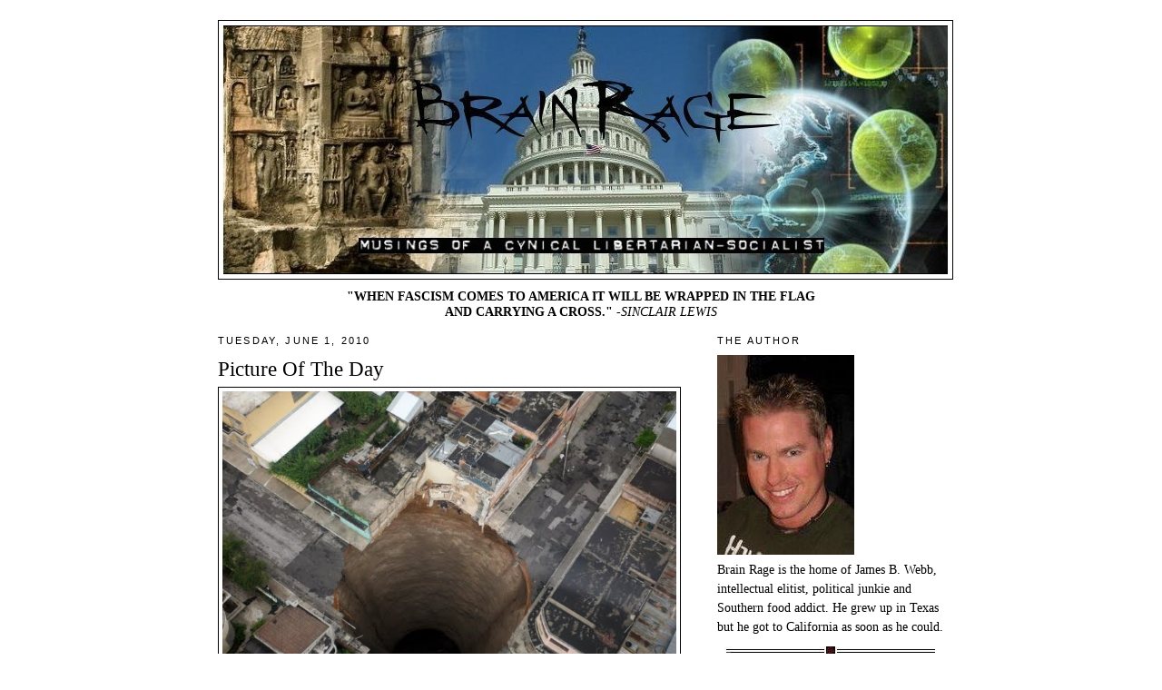

--- FILE ---
content_type: text/html; charset=UTF-8
request_url: https://brainrageblog.blogspot.com/2010/06/picture-of-day.html
body_size: 13178
content:
<!DOCTYPE html>
<html dir='ltr' xmlns='http://www.w3.org/1999/xhtml' xmlns:b='http://www.google.com/2005/gml/b' xmlns:data='http://www.google.com/2005/gml/data' xmlns:expr='http://www.google.com/2005/gml/expr'>
<head>
<link href='https://www.blogger.com/static/v1/widgets/2944754296-widget_css_bundle.css' rel='stylesheet' type='text/css'/>
<meta content='text/html; charset=UTF-8' http-equiv='Content-Type'/>
<meta content='blogger' name='generator'/>
<link href='https://brainrageblog.blogspot.com/favicon.ico' rel='icon' type='image/x-icon'/>
<link href='http://brainrageblog.blogspot.com/2010/06/picture-of-day.html' rel='canonical'/>
<link rel="alternate" type="application/atom+xml" title="Brain Rage - Atom" href="https://brainrageblog.blogspot.com/feeds/posts/default" />
<link rel="alternate" type="application/rss+xml" title="Brain Rage - RSS" href="https://brainrageblog.blogspot.com/feeds/posts/default?alt=rss" />
<link rel="service.post" type="application/atom+xml" title="Brain Rage - Atom" href="https://www.blogger.com/feeds/5428824763182540039/posts/default" />

<link rel="alternate" type="application/atom+xml" title="Brain Rage - Atom" href="https://brainrageblog.blogspot.com/feeds/1047876468365234059/comments/default" />
<!--Can't find substitution for tag [blog.ieCssRetrofitLinks]-->
<link href='https://blogger.googleusercontent.com/img/b/R29vZ2xl/AVvXsEiZMv7cTzF1YJFBOcIN-zutU6k1tEbx_PTVLpUTkZbKRP04xeHnz2uOnux_pqEzgRwaaYsce2-wZj8r4HuLkbtAk7Kfxi-ssTIErV1Fy6MqKybeuHFGM7vel7lUsd7jx6s285H7ERjlW-U/s800/guatemala+hole.jpg' rel='image_src'/>
<meta content='http://brainrageblog.blogspot.com/2010/06/picture-of-day.html' property='og:url'/>
<meta content='Picture Of The Day' property='og:title'/>
<meta content='I was reading about this story on my iPhone yesterday and I thought that this was totally Photoshopped but it&#39;s actually real : This sinkhol...' property='og:description'/>
<meta content='https://blogger.googleusercontent.com/img/b/R29vZ2xl/AVvXsEiZMv7cTzF1YJFBOcIN-zutU6k1tEbx_PTVLpUTkZbKRP04xeHnz2uOnux_pqEzgRwaaYsce2-wZj8r4HuLkbtAk7Kfxi-ssTIErV1Fy6MqKybeuHFGM7vel7lUsd7jx6s285H7ERjlW-U/w1200-h630-p-k-no-nu/guatemala+hole.jpg' property='og:image'/>
<title>Brain Rage: Picture Of The Day</title>
<link href='http://www.iconj.com/ico/y/o/yoeu8bs0c1.ico' rel='shortcut icon'/>
<style id='page-skin-1' type='text/css'><!--
/*
-----------------------------------------------
Blogger Template Style
Name:     Minima
Designer: Douglas Bowman
URL:      www.stopdesign.com
Date:     26 Feb 2004
Updated by: Blogger Team
----------------------------------------------- */
#navbar-iframe {
display: none !important;
}
/* Variable definitions
====================
<Variable name="posttitlefont" description="Post Title Font" type="font" default="normal normal 78% 'Trebuchet MS', Trebuchet, Arial, Verdana, Sans-serif"></variable>
<Variable name="bgcolor" description="Page Background Color"
type="color" default="#fff">
<Variable name="textcolor" description="Text Color"
type="color" default="#333">
<Variable name="linkcolor" description="Link Color"
type="color" default="#58a">
<Variable name="pagetitlecolor" description="Blog Title Color"
type="color" default="#666">
<Variable name="descriptioncolor" description="Blog Description Color"
type="color" default="#999">
<Variable name="titlecolor" description="Post Title Color"
type="color" default="#c60">
<Variable name="bordercolor" description="Border Color"
type="color" default="#ccc">
<Variable name="sidebarcolor" description="Sidebar Title Color"
type="color" default="#999">
<Variable name="sidebartextcolor" description="Sidebar Text Color"
type="color" default="#666">
<Variable name="visitedlinkcolor" description="Visited Link Color"
type="color" default="#999">
<Variable name="bodyfont" description="Text Font"
type="font" default="normal normal 100% Georgia, Serif">
<Variable name="headerfont" description="Sidebar Title Font"
type="font"
default="normal normal 78% 'Trebuchet MS',Trebuchet,Arial,Verdana,Sans-serif">
<Variable name="pagetitlefont" description="Blog Title Font"
type="font"
default="normal normal 200% Georgia, Serif">
<Variable name="descriptionfont" description="Blog Description Font"
type="font"
default="normal normal 78% 'Trebuchet MS', Trebuchet, Arial, Verdana, Sans-serif">
<Variable name="postfooterfont" description="Post Footer Font"
type="font"
default="normal normal 78% 'Trebuchet MS', Trebuchet, Arial, Verdana, Sans-serif">
<Variable name="startSide" description="Side where text starts in blog language"
type="automatic" default="left">
<Variable name="endSide" description="Side where text ends in blog language"
type="automatic" default="right">
*/
/* Use this with templates/template-twocol.html */
body {
background:#ffffff;
margin:0;
color:#000000;
font:x-small Georgia Serif;
font-size/* */:/**/small;
font-size: /**/small;
text-align: center;
}
a:link {
color:#1f00a6;
text-decoration:none;
}
a:visited {
color:#4c4c4c;
text-decoration:none;
}
a:hover {
color:#000000;
text-decoration:underline;
}
a img {
border-width:0;
}
/* Header
-----------------------------------------------
*/
#header-wrapper {
width:808px;
margin:0 auto 10px;
border:1px solid #000000;
}
#header-inner {
background-position: center;
margin-left: -2px;
margin-right: auto;
}
#header {
margin: 5px;
border: 1px solid #000000;
text-align: center;
color:#000000;
}
#header h1 {
margin:0px 5px 0;
padding:15px 20px .25em;
line-height:1.2em;
text-transform:uppercase;
letter-spacing:.2em;
font: normal normal 196% Georgia, Times, serif;
}
#header a {
color:#000000;
text-decoration:none;
}
#header a:hover {
color:#000000;
}
#header .description {
margin:0 5px 5px;
padding:0 20px 15px;
max-width:700px;
text-transform:uppercase;
letter-spacing:.2em;
line-height: 1.4em;
font: normal normal 86% Trebuchet, Trebuchet MS, Arial, sans-serif;
color: #ffffff;
}
#header img {
margin-left: auto;
margin-right: auto;
}
/* Outer-Wrapper
----------------------------------------------- */
#outer-wrapper {
width: 800px;
margin:0 auto;
margin-top:12px !important;
padding:10px;
text-align:left;
font: normal normal 108% Georgia, Times, serif;
}
#main-wrapper {
width: 510px;
float: left;
word-wrap: break-word; /* fix for long text breaking sidebar float in IE */
overflow: hidden;     /* fix for long non-text content breaking IE sidebar float */
}
#sidebar-wrapper {
width: 250px;
float: right;
word-wrap: break-word; /* fix for long text breaking sidebar float in IE */
overflow: hidden;      /* fix for long non-text content breaking IE sidebar float */
}
/* Headings
----------------------------------------------- */
h2 {
margin:1.5em 0 .75em;
font:normal normal 77% Arial, sans-serif;
line-height: 1.4em;
text-transform:uppercase;
letter-spacing:.2em;
color:#000000;
}
/* Posts
-----------------------------------------------
*/
h2.date-header {
margin:1.5em 0 .5em;
}
.post {
margin:.5em 0 1.5em;
border-bottom:0px dotted #000000;
padding-bottom:1.5em;
background-image: url(https://lh3.googleusercontent.com/blogger_img_proxy/AEn0k_s7YWXesvHUWgzrVjHQ-EX7pkAuBn8svMkGqFI75xMmuSY6UiEfK5U1Wpy0pxx8RYUJ6TDBJo2RxJKsrmh_3LfGMHRXJHOmStBuM1xph012wQJJ6Acomg_IO6fxmmwqKnQBl5_f2Wl3zSY=s0-d);
background-position: bottom;
background-repeat: no-repeat;
}
.post p {
margin: 0;
}
.post h3 {
margin:.25em 0 0;
padding:0 0 4px;
font: normal bold 164% Georgia, Times, serif;
line-height:1.4em;
color:#000000;
}
.post h3 a, .post h3 a:visited, .post h3 strong {
display:block;
text-decoration:none;
color:#000000;
font-weight:normal;
}
.post h3 strong, .post h3 a:hover {
color:#000000;
}
.post-body {
margin:0 0 .75em;
line-height:1.6em;
}
.post-body blockquote {
line-height:1.3em;
}
.post-footer {
margin: .75em 0;
color:#000000;
text-transform:uppercase;
letter-spacing:.1em;
font: normal normal 69% 'Trebuchet MS', Trebuchet, Arial, Verdana, Sans-serif;
line-height: 1.4em;
}
.comment-link {
margin-left:.6em;
}
.post img {
padding:4px;
border:1px solid #000000;
}
.post blockquote {
margin:1em 20px;
}
.post blockquote p {
margin:.75em 0;
}
/* Comments
----------------------------------------------- */
#comments h4 {
margin:1em 0;
font-weight: bold;
line-height: 1.4em;
text-transform:uppercase;
letter-spacing:.2em;
color: #000000;
}
#comments-block {
margin:1em 0 1.5em;
line-height:1.6em;
}
#comments-block .comment-author {
margin:.5em 0;
}
#comments-block .comment-body {
margin:.25em 0 0;
}
#comments-block .comment-footer {
margin:-.25em 0 2em;
line-height: 1.4em;
text-transform:uppercase;
letter-spacing:.1em;
}
#comments-block .comment-body p {
margin:0 0 .75em;
}
.deleted-comment {
font-style:italic;
color:gray;
}
#blog-pager-newer-link {
float: left;
}
#blog-pager-older-link {
float: right;
}
#blog-pager {
text-align: center;
}
.feed-links {
clear: both;
line-height: 2.5em;
}
/* Sidebar Content
----------------------------------------------- */
.sidebar {
color: #000000;
line-height: 1.5em;
}
.sidebar ul {
list-style:none;
margin:0 0 0;
padding:0 0 0;
}
.sidebar li {
margin:0;
padding-top:0;
padding-right:0;
padding-bottom:.25em;
padding-left:15px;
text-indent:-15px;
line-height:1.5em;
}
.main .widget {
border-bottom:1px dotted #000000;
margin:0 0 1.5em;
padding:0 0 1.5em;
}
.sidebar .widget {
border-bottom:0px dotted #000000;
margin:0 0 1.5em;
padding:0 0 1.5em;
background-image: url(https://lh3.googleusercontent.com/blogger_img_proxy/AEn0k_tSeVSxmZV1xlJwHDbtQ6XnqZQjpBVdARViV6k5XXEOuQRP5zTCINFpfbhpY4GDlO-Im7U1aJCNLaHWX5IHBDF59l1ZIGfuUD7O3CWpu9mFfYFGiOB4o4VuogJij-RV_Scp8eUYcl7bUtc=s0-d);
background-position: bottom;
background-repeat: no-repeat;
}
.main .Blog {
border-bottom-width: 0;
}
/* Profile
----------------------------------------------- */
.profile-img {
float: left;
margin-top: 0;
margin-right: 5px;
margin-bottom: 5px;
margin-left: 0;
padding: 4px;
border: 1px solid #000000;
}
.profile-data {
margin:0;
text-transform:uppercase;
letter-spacing:.1em;
font: normal normal 69% 'Trebuchet MS', Trebuchet, Arial, Verdana, Sans-serif;
color: #000000;
font-weight: bold;
line-height: 1.6em;
}
.profile-datablock {
margin:.5em 0 .5em;
}
.profile-textblock {
margin: 0.5em 0;
line-height: 1.6em;
}
.profile-link {
font: normal normal 69% 'Trebuchet MS', Trebuchet, Arial, Verdana, Sans-serif;
text-transform: uppercase;
letter-spacing: .1em;
}
/* Footer
----------------------------------------------- */
#footer {
width:660px;
clear:both;
margin:0 auto;
padding-top:15px;
line-height: 1.6em;
text-transform:uppercase;
letter-spacing:.1em;
text-align: center;
}

--></style>
<link href='https://www.blogger.com/dyn-css/authorization.css?targetBlogID=5428824763182540039&amp;zx=1abaf1bc-1f21-4602-b92c-33d22cfce9cf' media='none' onload='if(media!=&#39;all&#39;)media=&#39;all&#39;' rel='stylesheet'/><noscript><link href='https://www.blogger.com/dyn-css/authorization.css?targetBlogID=5428824763182540039&amp;zx=1abaf1bc-1f21-4602-b92c-33d22cfce9cf' rel='stylesheet'/></noscript>
<meta name='google-adsense-platform-account' content='ca-host-pub-1556223355139109'/>
<meta name='google-adsense-platform-domain' content='blogspot.com'/>

</head>
<body>
<div class='navbar section' id='navbar'><div class='widget Navbar' data-version='1' id='Navbar1'><script type="text/javascript">
    function setAttributeOnload(object, attribute, val) {
      if(window.addEventListener) {
        window.addEventListener('load',
          function(){ object[attribute] = val; }, false);
      } else {
        window.attachEvent('onload', function(){ object[attribute] = val; });
      }
    }
  </script>
<div id="navbar-iframe-container"></div>
<script type="text/javascript" src="https://apis.google.com/js/platform.js"></script>
<script type="text/javascript">
      gapi.load("gapi.iframes:gapi.iframes.style.bubble", function() {
        if (gapi.iframes && gapi.iframes.getContext) {
          gapi.iframes.getContext().openChild({
              url: 'https://www.blogger.com/navbar/5428824763182540039?po\x3d1047876468365234059\x26origin\x3dhttps://brainrageblog.blogspot.com',
              where: document.getElementById("navbar-iframe-container"),
              id: "navbar-iframe"
          });
        }
      });
    </script><script type="text/javascript">
(function() {
var script = document.createElement('script');
script.type = 'text/javascript';
script.src = '//pagead2.googlesyndication.com/pagead/js/google_top_exp.js';
var head = document.getElementsByTagName('head')[0];
if (head) {
head.appendChild(script);
}})();
</script>
</div></div>
<div id='outer-wrapper'><div id='wrap2'>
<!-- skip links for text browsers -->
<span id='skiplinks' style='display:none;'>
<a href='#main'>skip to main </a> |
      <a href='#sidebar'>skip to sidebar</a>
</span>
<div id='header-wrapper'>
<div class='header section' id='header'><div class='widget Header' data-version='1' id='Header1'>
<div id='header-inner'>
<a href='https://brainrageblog.blogspot.com/' style='display: block'>
<img alt='Brain Rage' height='272px; ' id='Header1_headerimg' src='https://blogger.googleusercontent.com/img/b/R29vZ2xl/AVvXsEhaoIZW2vGw-8KQslmZFbiwstGZ60svH2thHXwJ0yshto02LsHvFnTG4f7fflARJvoO6KbDW88PUx8iUlwqJP2P5n3jiD09uvLGV_T2hTGXam2yHUXzMsSAdSO_S5QEwCwLWYlEzZ_HD5GE/s1600-r/newheadertitle3.jpg' style='display: block' width='800px; '/>
</a>
</div>
</div></div>
</div>
<div id='content-wrapper'>
<div id='crosscol-wrapper' style='text-align:center'>
<div class='crosscol section' id='crosscol'><div class='widget Text' data-version='1' id='Text1'>
<div class='widget-content'>
<strong>"WHEN FASCISM COMES TO AMERICA IT WILL BE WRAPPED IN THE FLAG<br/></strong><strong>AND CARRYING A CROSS."</strong> <em><span style="color: rgb(0, 0, 0);">-SINCLAIR LEWIS</span></em><br/>
</div>
<div class='clear'></div>
</div></div>
</div>
<div id='main-wrapper'>
<div class='main section' id='main'><div class='widget Blog' data-version='1' id='Blog1'>
<div class='blog-posts hfeed'>

          <div class="date-outer">
        
<h2 class='date-header'><span>Tuesday, June 1, 2010</span></h2>

          <div class="date-posts">
        
<div class='post-outer'>
<div class='post hentry'>
<a name='1047876468365234059'></a>
<h3 class='post-title entry-title'>
<a href='https://brainrageblog.blogspot.com/2010/06/picture-of-day.html'>Picture Of The Day</a>
</h3>
<div class='post-header-line-1'></div>
<div class='post-body entry-content'>
<p><a href="https://blogger.googleusercontent.com/img/b/R29vZ2xl/AVvXsEiZMv7cTzF1YJFBOcIN-zutU6k1tEbx_PTVLpUTkZbKRP04xeHnz2uOnux_pqEzgRwaaYsce2-wZj8r4HuLkbtAk7Kfxi-ssTIErV1Fy6MqKybeuHFGM7vel7lUsd7jx6s285H7ERjlW-U/s1600/guatemala+hole.jpg" onblur="try {parent.deselectBloggerImageGracefully();} catch(e) {}"><img alt="" border="0" id="BLOGGER_PHOTO_ID_5477942457616653906" src="https://blogger.googleusercontent.com/img/b/R29vZ2xl/AVvXsEiZMv7cTzF1YJFBOcIN-zutU6k1tEbx_PTVLpUTkZbKRP04xeHnz2uOnux_pqEzgRwaaYsce2-wZj8r4HuLkbtAk7Kfxi-ssTIErV1Fy6MqKybeuHFGM7vel7lUsd7jx6s285H7ERjlW-U/s800/guatemala+hole.jpg" style="display: block; margin: 0px auto 10px; text-align: center; cursor: pointer; width: 500px; height: 332px;" /></a>I was reading about this story on my iPhone yesterday and I thought that this was totally Photoshopped but <a href="http://www.blameitonthevoices.com/2010/06/image-of-day-big-ass-hole-in-guatemala.html">it's actually real</a>:<br /><blockquote style="color: rgb(0, 0, 102);">This sinkhole appeared yesterday, May  30, in a street intersection located in Zone 2 of Ciudad de Guatemala.<br /><br />A  sinkhole is a natural depression caused by the removal of underground  soil by water. This process can happen slowly, but sometimes the land  just cracks open. In this case, it happened suddenly. The cause: Massive  underground water torrents created by tropical storm Agatha.</blockquote>Some people are calling it the Gate to Hell.  I think it looks more like it was carved out by a space-based laser, a la <span style="font-style: italic;">Alien vs Predator</span>.</p>
<div style='clear: both;'></div>
</div>
<div class='post-footer'>
<div><script type='text/javascript'>var addthis_pub="addrage";</script>
<a id='https://brainrageblog.blogspot.com/2010/06/picture-of-day.html' name='Picture Of The Day' onclick='return addthis_sendto()' onmouseout='addthis_close()' onmouseover='return addthis_open(this, "", this.id, this.name);'><img alt="Bookmark and Share" height="16" src="https://lh3.googleusercontent.com/blogger_img_proxy/AEn0k_uVFAQrdMyWMHvUdr-XUsp1EuaxZq5HemTtGOoP3O1TLb8LUOZXwvI74bGZXbNhvUTfZ8F0aj3GvYP6Eyvtd6m1ELKide44W9r6vfezLTCRlc0apQ=s0-d" style="border:0" width="125"></a><script src="//s7.addthis.com/js/200/addthis_widget.js" type="text/javascript"></script></div>
<div class='post-footer-line post-footer-line-1'><span class='post-author vcard'>
Posted by
<span class='fn'>JBW</span>
</span>
<span class='post-timestamp'>
at
<a class='timestamp-link' href='https://brainrageblog.blogspot.com/2010/06/picture-of-day.html' rel='bookmark' title='permanent link'><abbr class='published' title='2010-06-01T16:25:00-07:00'>4:25&#8239;PM</abbr></a>
</span>
<span class='post-comment-link'>
</span>
<span class='post-icons'>
<span class='item-action'>
<a href='https://www.blogger.com/email-post/5428824763182540039/1047876468365234059' title='Email Post'>
<img alt="" class="icon-action" src="//www.blogger.com/img/icon18_email.gif">
</a>
</span>
<span class='item-control blog-admin pid-931356931'>
<a href='https://www.blogger.com/post-edit.g?blogID=5428824763182540039&postID=1047876468365234059&from=pencil' title='Edit Post'>
<img alt='' class='icon-action' height='18' src='https://resources.blogblog.com/img/icon18_edit_allbkg.gif' width='18'/>
</a>
</span>
</span>
</div>
<div class='post-footer-line post-footer-line-2'><span class='post-labels'>
Labels:
<a href='https://brainrageblog.blogspot.com/search/label/danger' rel='tag'>danger</a>,
<a href='https://brainrageblog.blogspot.com/search/label/movies' rel='tag'>movies</a>,
<a href='https://brainrageblog.blogspot.com/search/label/nature' rel='tag'>nature</a>,
<a href='https://brainrageblog.blogspot.com/search/label/perception' rel='tag'>perception</a>,
<a href='https://brainrageblog.blogspot.com/search/label/photography' rel='tag'>photography</a>
</span>
</div>
<div class='post-footer-line post-footer-line-3'></div>
</div>
</div>
<div class='comments' id='comments'>
<a name='comments'></a>
<h4>5 comments:</h4>
<div id='Blog1_comments-block-wrapper'>
<dl class='avatar-comment-indent' id='comments-block'>
<dt class='comment-author ' id='c3493288322332672745'>
<a name='c3493288322332672745'></a>
<div class="avatar-image-container avatar-stock"><span dir="ltr"><img src="//resources.blogblog.com/img/blank.gif" width="35" height="35" alt="" title="Anonymous">

</span></div>
Anonymous
said...
</dt>
<dd class='comment-body' id='Blog1_cmt-3493288322332672745'>
<p>
Let&#39;s see a structural engineer design for that one.<br /><br />Way to subtlely name-drop your phone.
</p>
</dd>
<dd class='comment-footer'>
<span class='comment-timestamp'>
<a href='https://brainrageblog.blogspot.com/2010/06/picture-of-day.html?showComment=1275451329248#c3493288322332672745' title='comment permalink'>
June 1, 2010 at 9:02&#8239;PM
</a>
<span class='item-control blog-admin pid-1645548938'>
<a class='comment-delete' href='https://www.blogger.com/comment/delete/5428824763182540039/3493288322332672745' title='Delete Comment'>
<img src='https://resources.blogblog.com/img/icon_delete13.gif'/>
</a>
</span>
</span>
</dd>
<dt class='comment-author blog-author' id='c743260908786937662'>
<a name='c743260908786937662'></a>
<div class="avatar-image-container vcard"><span dir="ltr"><a href="https://www.blogger.com/profile/13293642610215334516" target="" rel="nofollow" onclick="" class="avatar-hovercard" id="av-743260908786937662-13293642610215334516"><img src="https://resources.blogblog.com/img/blank.gif" width="35" height="35" class="delayLoad" style="display: none;" longdesc="//blogger.googleusercontent.com/img/b/R29vZ2xl/AVvXsEhppTcOBFysE0EJ3AwFmiC8PoZe68g5Ub88o9idStP3o36oz2tsjLvcMhm_nYNnEeI962k0H0vBAjYZk1nF7wRm-A5rquvJYk7ti3axfCXx2qSD-SOCTbEGS1xb73hOIw/s45-c/New+Blogshot.jpg" alt="" title="JBW">

<noscript><img src="//blogger.googleusercontent.com/img/b/R29vZ2xl/AVvXsEhppTcOBFysE0EJ3AwFmiC8PoZe68g5Ub88o9idStP3o36oz2tsjLvcMhm_nYNnEeI962k0H0vBAjYZk1nF7wRm-A5rquvJYk7ti3axfCXx2qSD-SOCTbEGS1xb73hOIw/s45-c/New+Blogshot.jpg" width="35" height="35" class="photo" alt=""></noscript></a></span></div>
<a href='https://www.blogger.com/profile/13293642610215334516' rel='nofollow'>JBW</a>
said...
</dt>
<dd class='comment-body' id='Blog1_cmt-743260908786937662'>
<p>
Something tells me that Guatemala doesn&#39;t have the strictest of building codes, one L.<br /><br />And it&#39;s all about working it into the conversation.  That&#39;s what Vince Neil told me when I met him the other night...
</p>
</dd>
<dd class='comment-footer'>
<span class='comment-timestamp'>
<a href='https://brainrageblog.blogspot.com/2010/06/picture-of-day.html?showComment=1275457325209#c743260908786937662' title='comment permalink'>
June 1, 2010 at 10:42&#8239;PM
</a>
<span class='item-control blog-admin pid-931356931'>
<a class='comment-delete' href='https://www.blogger.com/comment/delete/5428824763182540039/743260908786937662' title='Delete Comment'>
<img src='https://resources.blogblog.com/img/icon_delete13.gif'/>
</a>
</span>
</span>
</dd>
<dt class='comment-author ' id='c2030654673051312276'>
<a name='c2030654673051312276'></a>
<div class="avatar-image-container vcard"><span dir="ltr"><a href="https://www.blogger.com/profile/07724792677602043068" target="" rel="nofollow" onclick="" class="avatar-hovercard" id="av-2030654673051312276-07724792677602043068"><img src="https://resources.blogblog.com/img/blank.gif" width="35" height="35" class="delayLoad" style="display: none;" longdesc="//4.bp.blogspot.com/_-Omh-QHkHKQ/S0eJKyIXuhI/AAAAAAAAAJY/S65YUAtYDG0/S45-s35/Bogota%2B2009%2Bpart%2B1%2B103.JPG" alt="" title="Intrepid Californio">

<noscript><img src="//4.bp.blogspot.com/_-Omh-QHkHKQ/S0eJKyIXuhI/AAAAAAAAAJY/S65YUAtYDG0/S45-s35/Bogota%2B2009%2Bpart%2B1%2B103.JPG" width="35" height="35" class="photo" alt=""></noscript></a></span></div>
<a href='https://www.blogger.com/profile/07724792677602043068' rel='nofollow'>Intrepid Californio</a>
said...
</dt>
<dd class='comment-body' id='Blog1_cmt-2030654673051312276'>
<p>
one L. Now you can say you have talked to someone that has talked to Vince Neil.
</p>
</dd>
<dd class='comment-footer'>
<span class='comment-timestamp'>
<a href='https://brainrageblog.blogspot.com/2010/06/picture-of-day.html?showComment=1275462055033#c2030654673051312276' title='comment permalink'>
June 2, 2010 at 12:00&#8239;AM
</a>
<span class='item-control blog-admin pid-1637045885'>
<a class='comment-delete' href='https://www.blogger.com/comment/delete/5428824763182540039/2030654673051312276' title='Delete Comment'>
<img src='https://resources.blogblog.com/img/icon_delete13.gif'/>
</a>
</span>
</span>
</dd>
<dt class='comment-author ' id='c9179963394199831143'>
<a name='c9179963394199831143'></a>
<div class="avatar-image-container avatar-stock"><span dir="ltr"><img src="//resources.blogblog.com/img/blank.gif" width="35" height="35" alt="" title="Anonymous">

</span></div>
Anonymous
said...
</dt>
<dd class='comment-body' id='Blog1_cmt-9179963394199831143'>
<p>
If I&#39;ve learned anything here, it&#39;s that I would say, &quot;...so Vince Neil told my buddy that...&quot; as opposed to just making an exclamation.
</p>
</dd>
<dd class='comment-footer'>
<span class='comment-timestamp'>
<a href='https://brainrageblog.blogspot.com/2010/06/picture-of-day.html?showComment=1275527625030#c9179963394199831143' title='comment permalink'>
June 2, 2010 at 6:13&#8239;PM
</a>
<span class='item-control blog-admin pid-1645548938'>
<a class='comment-delete' href='https://www.blogger.com/comment/delete/5428824763182540039/9179963394199831143' title='Delete Comment'>
<img src='https://resources.blogblog.com/img/icon_delete13.gif'/>
</a>
</span>
</span>
</dd>
<dt class='comment-author blog-author' id='c7426651389977973563'>
<a name='c7426651389977973563'></a>
<div class="avatar-image-container vcard"><span dir="ltr"><a href="https://www.blogger.com/profile/13293642610215334516" target="" rel="nofollow" onclick="" class="avatar-hovercard" id="av-7426651389977973563-13293642610215334516"><img src="https://resources.blogblog.com/img/blank.gif" width="35" height="35" class="delayLoad" style="display: none;" longdesc="//blogger.googleusercontent.com/img/b/R29vZ2xl/AVvXsEhppTcOBFysE0EJ3AwFmiC8PoZe68g5Ub88o9idStP3o36oz2tsjLvcMhm_nYNnEeI962k0H0vBAjYZk1nF7wRm-A5rquvJYk7ti3axfCXx2qSD-SOCTbEGS1xb73hOIw/s45-c/New+Blogshot.jpg" alt="" title="JBW">

<noscript><img src="//blogger.googleusercontent.com/img/b/R29vZ2xl/AVvXsEhppTcOBFysE0EJ3AwFmiC8PoZe68g5Ub88o9idStP3o36oz2tsjLvcMhm_nYNnEeI962k0H0vBAjYZk1nF7wRm-A5rquvJYk7ti3axfCXx2qSD-SOCTbEGS1xb73hOIw/s45-c/New+Blogshot.jpg" width="35" height="35" class="photo" alt=""></noscript></a></span></div>
<a href='https://www.blogger.com/profile/13293642610215334516' rel='nofollow'>JBW</a>
said...
</dt>
<dd class='comment-body' id='Blog1_cmt-7426651389977973563'>
<p>
Just don&#39;t bring up the guy from Hanoi Rocks, one L.  Awkwa-a-a-ard...
</p>
</dd>
<dd class='comment-footer'>
<span class='comment-timestamp'>
<a href='https://brainrageblog.blogspot.com/2010/06/picture-of-day.html?showComment=1275534754264#c7426651389977973563' title='comment permalink'>
June 2, 2010 at 8:12&#8239;PM
</a>
<span class='item-control blog-admin pid-931356931'>
<a class='comment-delete' href='https://www.blogger.com/comment/delete/5428824763182540039/7426651389977973563' title='Delete Comment'>
<img src='https://resources.blogblog.com/img/icon_delete13.gif'/>
</a>
</span>
</span>
</dd>
</dl>
</div>
<p class='comment-footer'>
<a href='https://www.blogger.com/comment/fullpage/post/5428824763182540039/1047876468365234059' onclick=''>Post a Comment</a>
</p>
</div>
</div>

        </div></div>
      
</div>
<div class='blog-pager' id='blog-pager'>
<span id='blog-pager-newer-link'>
<a class='blog-pager-newer-link' href='https://brainrageblog.blogspot.com/2010/06/something-someone-else-said.html' id='Blog1_blog-pager-newer-link' title='Newer Post'>Newer Post</a>
</span>
<span id='blog-pager-older-link'>
<a class='blog-pager-older-link' href='https://brainrageblog.blogspot.com/2010/06/what-your-email-says-about-you.html' id='Blog1_blog-pager-older-link' title='Older Post'>Older Post</a>
</span>
<a class='home-link' href='https://brainrageblog.blogspot.com/'>Home</a>
</div>
<div class='clear'></div>
<div class='post-feeds'>
<div class='feed-links'>
Subscribe to:
<a class='feed-link' href='https://brainrageblog.blogspot.com/feeds/1047876468365234059/comments/default' target='_blank' type='application/atom+xml'>Post Comments (Atom)</a>
</div>
</div>
</div></div>
</div>
<div id='sidebar-wrapper'>
<div class='sidebar section' id='sidebar'><div class='widget Image' data-version='1' id='Image1'>
<h2>The Author</h2>
<div class='widget-content'>
<a href="//www.blogger.com/profile/13293642610215334516">
<img alt='The Author' height='220' id='Image1_img' src='//4.bp.blogspot.com/_srOhGcGHvik/S0-Y4KOqqdI/AAAAAAAADo0/RDKrCHL9SKw/S1600-R/New+Blogshot+Poster.jpg' width='151'/>
</a>
<br/>
<span class='caption'>Brain Rage is the home of James B. Webb, intellectual elitist, political junkie and Southern food addict.  He grew up in Texas but he got to California as soon as he could.</span>
</div>
<div class='clear'></div>
</div><div class='widget HTML' data-version='1' id='HTML2'>
<h2 class='title'>The Accoutrements</h2>
<div class='widget-content'>
<!-- Site Meter XHTML Strict 1.0 -->
<script src="//s44.sitemeter.com/js/counter.js?site=s44brainrageblog" type="text/javascript"><br/></script>
<div align="center"><a href="http://outcampaign.org/" target="_blank"><img border="0" alt="The Out Campaign: Scarlet Letter of Atheism" src="https://lh3.googleusercontent.com/blogger_img_proxy/AEn0k_u2S_1gwWhjDkyWyX8U8inrXbZjGWyoO8OvXWmivNahq1KRInKTOPBOGCMEqSn2XoAVZ3aJJBz9MB2j_8u2lKPXuke9XPZ4IK-pMoCsQh3Mo5FturN5Iw=s0-d"></a><br/></div>
<form action="http://www.google.com/search" method="get">
<input maxlength="255" value="" name="q" size="31" type="text"/>
<input value="Google Search" type="submit"/>
<p></p><input value="" name="sitesearch" type="radio"/> The Internets
<input checked="checked" value="brainrageblog.blogspot.com" name="sitesearch" type="radio"/> Brain Rage
</form>
<p></p>Contact me:
jamesbwebb(at)gmail(dot)com
</div>
<div class='clear'></div>
</div><div class='widget HTML' data-version='1' id='HTML1'>
<h2 class='title'>The Prez</h2>
<div class='widget-content'>
<a href="http://www.whitehouse.gov/" onblur="try {parent.deselectBloggerImageGracefully();} catch(e) {}"><img id="BLOGGER_PHOTO_ID_5294007973992118690" border="0" style="margin: 0px auto 10px; display: block; text-align: center; cursor: pointer; width: 200px; height: 200px;" alt="" src="https://blogger.googleusercontent.com/img/b/R29vZ2xl/AVvXsEhEyKl0Q41HAUHiUfEYolJVOQkFW8xfxMiasRBQN5Q9dOkGpSlS6vfFysq-V7xVixWQM83xOX-GVz7WjFh9r_3pSXILz6mxosVmdC0Gtiaf5XD3K4OvYoEExSlZ78OJdBA4Cgi_ou7vr35e/s400/obamabefore.gif"/></a>

<a href="http://brainrageblog.blogspot.com/2008/11/president-barack-obama.html">Read My Post-Election Essay</a>
</div>
<div class='clear'></div>
</div><div class='widget HTML' data-version='1' id='HTML3'>
<h2 class='title'>The Recent Comments</h2>
<div class='widget-content'>
<script style="text/javascript" src="//www.freewebs.com/filer/blogger/rc.js"></script><script style="text/javascript">var a_rc=12;var m_rc=false;var n_rc=true;var o_rc=200;</script><script src="//brainrageblog.blogspot.com/feeds/comments/default?alt=json-in-script&amp;callback=showrecentcomments"></script>
</div>
<div class='clear'></div>
</div><div class='widget LinkList' data-version='1' id='LinkList2'>
<h2>The Featured Posts</h2>
<div class='widget-content'>
<ul>
<li><a href='http://brainrageblog.blogspot.com/2010/07/killing-ground-zero-mosque.html'>- Killing The "Ground Zero" Mosque</a></li>
<li><a href='http://brainrageblog.blogspot.com/2010/04/in-defense-of-everybody-draw-mohammed.html'>- In Defense Of Everybody Draw Mohammed Day</a></li>
<li><a href='http://brainrageblog.blogspot.com/2010/02/americans-hate-health-care-bills-love.html'>- Americans Hate Health Care Bills, Love Reform</a></li>
<li><a href='http://brainrageblog.blogspot.com/2010/01/president-obamas-state-of-union-address.html'>- President Obama's State Of The Union Address</a></li>
<li><a href='http://brainrageblog.blogspot.com/2009/07/health-care-reform-in-america.html'>- Health Care Reform In America</a></li>
<li><a href='http://brainrageblog.blogspot.com/2009/07/fox-news-trashes-netherlands.html'>- FOX News Trashes The Netherlands</a></li>
<li><a href='http://brainrageblog.blogspot.com/2009/06/ok-lets-talk-about-david-letterman.html'>- OK, Let's Talk About David Letterman...</a></li>
<li><a href='http://brainrageblog.blogspot.com/2009/06/murder-of-doctor-george-tiller.html'>- The Murder Of Doctor George Tiller</a></li>
<li><a href='http://brainrageblog.blogspot.com/2009/05/american-power-and-hypocrisy.html'>- American Power And Hypocrisy</a></li>
<li><a href='http://brainrageblog.blogspot.com/2009/04/pittsburgh-police-murders.html'>- The Pittsburgh Police Murders</a></li>
</ul>
<div class='clear'></div>
</div>
</div><div class='widget LinkList' data-version='1' id='LinkList1'>
<h2>The Blogroll</h2>
<div class='widget-content'>
<ul>
<li><a href='http://americannihilistblog.blogspot.com/'>American Nihilist</a></li>
<li><a href='http://www.politico.com/blogs/bensmith/'>Ben Smith</a></li>
<li><a href='http://delathens.blogspot.com/'>Blog Fusion</a></li>
<li><a href='http://www.bobcesca.com/'>Bob Cesca's Awesome Blog! Go!</a></li>
<li><a href='http://tobint.blogspot.com/'>Careful - This Could Get Messy</a></li>
<li><a href='http://crooksandliars.com/'>Crooks and Liars</a></li>
<li><a href='http://www.dailykos.com/'>Daily Kos</a></li>
<li><a href='http://www.denofgeek.com/'>Den of Geek</a></li>
<li><a href='http://scienceblogs.com/dispatches/'>Dispatches from the Culture Wars</a></li>
<li><a href='http://driftglass.blogspot.com/'>Driftglass</a></li>
<li><a href='http://everythingisterrible.blogspot.com/'>Everything Is Terrible!</a></li>
<li><a href='http://fightingignorance2.ning.com/'>Fighting Ignorance</a></li>
<li><a href='http://www.fivethirtyeight.com/'>FiveThirtyEight</a></li>
<li><a href='http://www.geekologie.com/'>Geekologie</a></li>
<li><a href='http://www.salon.com/opinion/greenwald/'>Glenn Greenwald</a></li>
<li><a href='http://hometown-usa.blogspot.com/'>Hometown, USA</a></li>
<li><a href='http://www.huffingtonpost.com/'>Huffington Post</a></li>
<li><a href='http://instaputz.blogspot.com/'>Instaputz</a></li>
<li><a href='http://kickingthenewknowledge.blogspot.com/'>Intrepid Californio</a></li>
<li><a href='http://liberalvaluesblog.com/'>Liberal Values</a></li>
<li><a href='http://mediamatters.org/'>Media Matters for America</a></li>
<li><a href='http://www.mentalfloss.com/'>Mental Floss</a></li>
<li><a href='http://mydd.com/'>MyDD</a></li>
<li><a href='http://www.neatorama.com/'>Neatorama</a></li>
<li><a href='http://nowthatsnifty.blogspot.com/'>Now That's Nifty</a></li>
<li><a href='http://obsidianwings.blogs.com/'>Obsidian Wings</a></li>
<li><a href='http://www.oliverwillis.com/'>Oliver Willis</a></li>
<li><a href='http://parsleyspics.blogspot.com/'>Parsley's Pics</a></li>
<li><a href='http://scienceblogs.com/pharyngula/'>Pharyngula</a></li>
<li><a href='http://culturepopped.blogspot.com/'>Popped Culture</a></li>
<li><a href='http://www.reason.com/blog/'>Reason</a></li>
<li><a href='http://www.talkingpointsmemo.com/'>Talking Points Memo</a></li>
<li><a href='http://theamericanscene.com/'>The American Scene</a></li>
<li><a href='http://www.anonymousliberal.com/'>The Anonymous Liberal</a></li>
<li><a href='http://andrewsullivan.theatlantic.com/'>The Daily Dish</a></li>
<li><a href='http://www.dailygalaxy.com/my_weblog/'>The Daily Galaxy</a></li>
<li><a href='http://thedw.us/'>The Daily What</a></li>
<li><a href='http://www.theonion.com/content/'>The Onion</a></li>
<li><a href='http://quietmagpie.blogspot.com/'>The Quiet Magpie</a></li>
<li><a href='http://tpzoo.wordpress.com/'>The Zoo</a></li>
<li><a href='http://thinkprogress.org/'>Think Progress</a></li>
<li><a href='http://truthshallrule.blogspot.com/'>Truth Shall Rule</a></li>
<li><a href='http://tywkiwdbi.blogspot.com/'>TYWKIWDBI</a></li>
<li><a href='http://batnutz.blogspot.com/'>Wingnuts and Moonbats</a></li>
<li><a href='http://www.wired.com/'>Wired</a></li>
<li><a href='http://zaiusnation.blogspot.com/'>Zaius Nation</a></li>
</ul>
<div class='clear'></div>
</div>
</div><div class='widget BlogArchive' data-version='1' id='BlogArchive1'>
<h2>The Archives</h2>
<div class='widget-content'>
<div id='ArchiveList'>
<div id='BlogArchive1_ArchiveList'>
<ul class='hierarchy'>
<li class='archivedate collapsed'>
<a class='toggle' href='javascript:void(0)'>
<span class='zippy'>

        &#9658;&#160;
      
</span>
</a>
<a class='post-count-link' href='https://brainrageblog.blogspot.com/2011/'>
2011
</a>
<span class='post-count' dir='ltr'>(4)</span>
<ul class='hierarchy'>
<li class='archivedate collapsed'>
<a class='toggle' href='javascript:void(0)'>
<span class='zippy'>

        &#9658;&#160;
      
</span>
</a>
<a class='post-count-link' href='https://brainrageblog.blogspot.com/2011/01/'>
January
</a>
<span class='post-count' dir='ltr'>(4)</span>
</li>
</ul>
</li>
</ul>
<ul class='hierarchy'>
<li class='archivedate expanded'>
<a class='toggle' href='javascript:void(0)'>
<span class='zippy toggle-open'>

        &#9660;&#160;
      
</span>
</a>
<a class='post-count-link' href='https://brainrageblog.blogspot.com/2010/'>
2010
</a>
<span class='post-count' dir='ltr'>(412)</span>
<ul class='hierarchy'>
<li class='archivedate collapsed'>
<a class='toggle' href='javascript:void(0)'>
<span class='zippy'>

        &#9658;&#160;
      
</span>
</a>
<a class='post-count-link' href='https://brainrageblog.blogspot.com/2010/12/'>
December
</a>
<span class='post-count' dir='ltr'>(1)</span>
</li>
</ul>
<ul class='hierarchy'>
<li class='archivedate collapsed'>
<a class='toggle' href='javascript:void(0)'>
<span class='zippy'>

        &#9658;&#160;
      
</span>
</a>
<a class='post-count-link' href='https://brainrageblog.blogspot.com/2010/11/'>
November
</a>
<span class='post-count' dir='ltr'>(6)</span>
</li>
</ul>
<ul class='hierarchy'>
<li class='archivedate collapsed'>
<a class='toggle' href='javascript:void(0)'>
<span class='zippy'>

        &#9658;&#160;
      
</span>
</a>
<a class='post-count-link' href='https://brainrageblog.blogspot.com/2010/10/'>
October
</a>
<span class='post-count' dir='ltr'>(6)</span>
</li>
</ul>
<ul class='hierarchy'>
<li class='archivedate collapsed'>
<a class='toggle' href='javascript:void(0)'>
<span class='zippy'>

        &#9658;&#160;
      
</span>
</a>
<a class='post-count-link' href='https://brainrageblog.blogspot.com/2010/09/'>
September
</a>
<span class='post-count' dir='ltr'>(31)</span>
</li>
</ul>
<ul class='hierarchy'>
<li class='archivedate collapsed'>
<a class='toggle' href='javascript:void(0)'>
<span class='zippy'>

        &#9658;&#160;
      
</span>
</a>
<a class='post-count-link' href='https://brainrageblog.blogspot.com/2010/08/'>
August
</a>
<span class='post-count' dir='ltr'>(37)</span>
</li>
</ul>
<ul class='hierarchy'>
<li class='archivedate collapsed'>
<a class='toggle' href='javascript:void(0)'>
<span class='zippy'>

        &#9658;&#160;
      
</span>
</a>
<a class='post-count-link' href='https://brainrageblog.blogspot.com/2010/07/'>
July
</a>
<span class='post-count' dir='ltr'>(32)</span>
</li>
</ul>
<ul class='hierarchy'>
<li class='archivedate expanded'>
<a class='toggle' href='javascript:void(0)'>
<span class='zippy toggle-open'>

        &#9660;&#160;
      
</span>
</a>
<a class='post-count-link' href='https://brainrageblog.blogspot.com/2010/06/'>
June
</a>
<span class='post-count' dir='ltr'>(28)</span>
<ul class='posts'>
<li><a href='https://brainrageblog.blogspot.com/2010/06/something-someone-else-said_30.html'>Something Someone Else Said</a></li>
<li><a href='https://brainrageblog.blogspot.com/2010/06/did-you-know-war-on-drugs-edition.html'>Did You Know?: War On Drugs Edition</a></li>
<li><a href='https://brainrageblog.blogspot.com/2010/06/every-troy-mcclure-project-list.html'>Every Troy McClure Project List</a></li>
<li><a href='https://brainrageblog.blogspot.com/2010/06/picture-of-day_27.html'>Picture Of The Day</a></li>
<li><a href='https://brainrageblog.blogspot.com/2010/06/disposable-single-serving-wine-glasses.html'>Disposable Single Serving Wine Glasses</a></li>
<li><a href='https://brainrageblog.blogspot.com/2010/06/clint-webb-for-senate-no-relation.html'>Clint Webb For Senate (No Relation)</a></li>
<li><a href='https://brainrageblog.blogspot.com/2010/06/picture-of-day_23.html'>Picture Of The Day</a></li>
<li><a href='https://brainrageblog.blogspot.com/2010/06/high-school-journalism-101.html'>High School Journalism 101</a></li>
<li><a href='https://brainrageblog.blogspot.com/2010/06/something-someone-else-tweeted.html'>Something Someone Else Tweeted</a></li>
<li><a href='https://brainrageblog.blogspot.com/2010/06/american-power-and-wager-accepted.html'>American Power And A Wager Accepted</a></li>
<li><a href='https://brainrageblog.blogspot.com/2010/06/american-power-and-presidential-wager.html'>American Power And A Presidential Wager</a></li>
<li><a href='https://brainrageblog.blogspot.com/2010/06/chart-of-day.html'>Chart Of The Day</a></li>
<li><a href='https://brainrageblog.blogspot.com/2010/06/kung-fu-bear-got-himself-lightsaber.html'>Kung-Fu Bear Got Himself A Lightsaber</a></li>
<li><a href='https://brainrageblog.blogspot.com/2010/06/something-someone-else-said_17.html'>Something Someone Else Said</a></li>
<li><a href='https://brainrageblog.blogspot.com/2010/06/happy-blogoversary-parsleys-pics.html'>Happy Blogoversary, Parsley&#39;s Pics!</a></li>
<li><a href='https://brainrageblog.blogspot.com/2010/06/brain-rage-unplugged.html'>Brain Rage, Unplugged</a></li>
<li><a href='https://brainrageblog.blogspot.com/2010/06/tds-into-africa-two-teams-one-cup.html'>TDS: Into Africa - Two Teams, One Cup</a></li>
<li><a href='https://brainrageblog.blogspot.com/2010/06/something-someone-else-said_10.html'>Something Someone Else Said</a></li>
<li><a href='https://brainrageblog.blogspot.com/2010/06/infographic-of-day.html'>Infographic Of The Day</a></li>
<li><a href='https://brainrageblog.blogspot.com/2010/06/90-minute-review-attack-of-clones.html'>90 Minute Review: Attack Of The Clones</a></li>
<li><a href='https://brainrageblog.blogspot.com/2010/06/ostrich-gotta-weight-minute.html'>Ostrich Gotta Weight A Minute</a></li>
<li><a href='https://brainrageblog.blogspot.com/2010/06/picture-of-day-ii.html'>Picture Of The Day II</a></li>
<li><a href='https://brainrageblog.blogspot.com/2010/06/picture-of-day_05.html'>Picture Of The Day</a></li>
<li><a href='https://brainrageblog.blogspot.com/2010/06/down-with-sickness.html'>Down With The Sickness</a></li>
<li><a href='https://brainrageblog.blogspot.com/2010/06/dropping-in-from-eiffel-tower.html'>Dropping In From The Eiffel Tower</a></li>
<li><a href='https://brainrageblog.blogspot.com/2010/06/something-someone-else-said.html'>Something Someone Else Said</a></li>
<li><a href='https://brainrageblog.blogspot.com/2010/06/picture-of-day.html'>Picture Of The Day</a></li>
<li><a href='https://brainrageblog.blogspot.com/2010/06/what-your-email-says-about-you.html'>What Your Email Says About You</a></li>
</ul>
</li>
</ul>
<ul class='hierarchy'>
<li class='archivedate collapsed'>
<a class='toggle' href='javascript:void(0)'>
<span class='zippy'>

        &#9658;&#160;
      
</span>
</a>
<a class='post-count-link' href='https://brainrageblog.blogspot.com/2010/05/'>
May
</a>
<span class='post-count' dir='ltr'>(51)</span>
</li>
</ul>
<ul class='hierarchy'>
<li class='archivedate collapsed'>
<a class='toggle' href='javascript:void(0)'>
<span class='zippy'>

        &#9658;&#160;
      
</span>
</a>
<a class='post-count-link' href='https://brainrageblog.blogspot.com/2010/04/'>
April
</a>
<span class='post-count' dir='ltr'>(55)</span>
</li>
</ul>
<ul class='hierarchy'>
<li class='archivedate collapsed'>
<a class='toggle' href='javascript:void(0)'>
<span class='zippy'>

        &#9658;&#160;
      
</span>
</a>
<a class='post-count-link' href='https://brainrageblog.blogspot.com/2010/03/'>
March
</a>
<span class='post-count' dir='ltr'>(56)</span>
</li>
</ul>
<ul class='hierarchy'>
<li class='archivedate collapsed'>
<a class='toggle' href='javascript:void(0)'>
<span class='zippy'>

        &#9658;&#160;
      
</span>
</a>
<a class='post-count-link' href='https://brainrageblog.blogspot.com/2010/02/'>
February
</a>
<span class='post-count' dir='ltr'>(45)</span>
</li>
</ul>
<ul class='hierarchy'>
<li class='archivedate collapsed'>
<a class='toggle' href='javascript:void(0)'>
<span class='zippy'>

        &#9658;&#160;
      
</span>
</a>
<a class='post-count-link' href='https://brainrageblog.blogspot.com/2010/01/'>
January
</a>
<span class='post-count' dir='ltr'>(64)</span>
</li>
</ul>
</li>
</ul>
<ul class='hierarchy'>
<li class='archivedate collapsed'>
<a class='toggle' href='javascript:void(0)'>
<span class='zippy'>

        &#9658;&#160;
      
</span>
</a>
<a class='post-count-link' href='https://brainrageblog.blogspot.com/2009/'>
2009
</a>
<span class='post-count' dir='ltr'>(909)</span>
<ul class='hierarchy'>
<li class='archivedate collapsed'>
<a class='toggle' href='javascript:void(0)'>
<span class='zippy'>

        &#9658;&#160;
      
</span>
</a>
<a class='post-count-link' href='https://brainrageblog.blogspot.com/2009/12/'>
December
</a>
<span class='post-count' dir='ltr'>(36)</span>
</li>
</ul>
<ul class='hierarchy'>
<li class='archivedate collapsed'>
<a class='toggle' href='javascript:void(0)'>
<span class='zippy'>

        &#9658;&#160;
      
</span>
</a>
<a class='post-count-link' href='https://brainrageblog.blogspot.com/2009/11/'>
November
</a>
<span class='post-count' dir='ltr'>(42)</span>
</li>
</ul>
<ul class='hierarchy'>
<li class='archivedate collapsed'>
<a class='toggle' href='javascript:void(0)'>
<span class='zippy'>

        &#9658;&#160;
      
</span>
</a>
<a class='post-count-link' href='https://brainrageblog.blogspot.com/2009/10/'>
October
</a>
<span class='post-count' dir='ltr'>(54)</span>
</li>
</ul>
<ul class='hierarchy'>
<li class='archivedate collapsed'>
<a class='toggle' href='javascript:void(0)'>
<span class='zippy'>

        &#9658;&#160;
      
</span>
</a>
<a class='post-count-link' href='https://brainrageblog.blogspot.com/2009/09/'>
September
</a>
<span class='post-count' dir='ltr'>(75)</span>
</li>
</ul>
<ul class='hierarchy'>
<li class='archivedate collapsed'>
<a class='toggle' href='javascript:void(0)'>
<span class='zippy'>

        &#9658;&#160;
      
</span>
</a>
<a class='post-count-link' href='https://brainrageblog.blogspot.com/2009/08/'>
August
</a>
<span class='post-count' dir='ltr'>(71)</span>
</li>
</ul>
<ul class='hierarchy'>
<li class='archivedate collapsed'>
<a class='toggle' href='javascript:void(0)'>
<span class='zippy'>

        &#9658;&#160;
      
</span>
</a>
<a class='post-count-link' href='https://brainrageblog.blogspot.com/2009/07/'>
July
</a>
<span class='post-count' dir='ltr'>(92)</span>
</li>
</ul>
<ul class='hierarchy'>
<li class='archivedate collapsed'>
<a class='toggle' href='javascript:void(0)'>
<span class='zippy'>

        &#9658;&#160;
      
</span>
</a>
<a class='post-count-link' href='https://brainrageblog.blogspot.com/2009/06/'>
June
</a>
<span class='post-count' dir='ltr'>(83)</span>
</li>
</ul>
<ul class='hierarchy'>
<li class='archivedate collapsed'>
<a class='toggle' href='javascript:void(0)'>
<span class='zippy'>

        &#9658;&#160;
      
</span>
</a>
<a class='post-count-link' href='https://brainrageblog.blogspot.com/2009/05/'>
May
</a>
<span class='post-count' dir='ltr'>(67)</span>
</li>
</ul>
<ul class='hierarchy'>
<li class='archivedate collapsed'>
<a class='toggle' href='javascript:void(0)'>
<span class='zippy'>

        &#9658;&#160;
      
</span>
</a>
<a class='post-count-link' href='https://brainrageblog.blogspot.com/2009/04/'>
April
</a>
<span class='post-count' dir='ltr'>(95)</span>
</li>
</ul>
<ul class='hierarchy'>
<li class='archivedate collapsed'>
<a class='toggle' href='javascript:void(0)'>
<span class='zippy'>

        &#9658;&#160;
      
</span>
</a>
<a class='post-count-link' href='https://brainrageblog.blogspot.com/2009/03/'>
March
</a>
<span class='post-count' dir='ltr'>(102)</span>
</li>
</ul>
<ul class='hierarchy'>
<li class='archivedate collapsed'>
<a class='toggle' href='javascript:void(0)'>
<span class='zippy'>

        &#9658;&#160;
      
</span>
</a>
<a class='post-count-link' href='https://brainrageblog.blogspot.com/2009/02/'>
February
</a>
<span class='post-count' dir='ltr'>(85)</span>
</li>
</ul>
<ul class='hierarchy'>
<li class='archivedate collapsed'>
<a class='toggle' href='javascript:void(0)'>
<span class='zippy'>

        &#9658;&#160;
      
</span>
</a>
<a class='post-count-link' href='https://brainrageblog.blogspot.com/2009/01/'>
January
</a>
<span class='post-count' dir='ltr'>(107)</span>
</li>
</ul>
</li>
</ul>
<ul class='hierarchy'>
<li class='archivedate collapsed'>
<a class='toggle' href='javascript:void(0)'>
<span class='zippy'>

        &#9658;&#160;
      
</span>
</a>
<a class='post-count-link' href='https://brainrageblog.blogspot.com/2008/'>
2008
</a>
<span class='post-count' dir='ltr'>(979)</span>
<ul class='hierarchy'>
<li class='archivedate collapsed'>
<a class='toggle' href='javascript:void(0)'>
<span class='zippy'>

        &#9658;&#160;
      
</span>
</a>
<a class='post-count-link' href='https://brainrageblog.blogspot.com/2008/12/'>
December
</a>
<span class='post-count' dir='ltr'>(89)</span>
</li>
</ul>
<ul class='hierarchy'>
<li class='archivedate collapsed'>
<a class='toggle' href='javascript:void(0)'>
<span class='zippy'>

        &#9658;&#160;
      
</span>
</a>
<a class='post-count-link' href='https://brainrageblog.blogspot.com/2008/11/'>
November
</a>
<span class='post-count' dir='ltr'>(72)</span>
</li>
</ul>
<ul class='hierarchy'>
<li class='archivedate collapsed'>
<a class='toggle' href='javascript:void(0)'>
<span class='zippy'>

        &#9658;&#160;
      
</span>
</a>
<a class='post-count-link' href='https://brainrageblog.blogspot.com/2008/10/'>
October
</a>
<span class='post-count' dir='ltr'>(109)</span>
</li>
</ul>
<ul class='hierarchy'>
<li class='archivedate collapsed'>
<a class='toggle' href='javascript:void(0)'>
<span class='zippy'>

        &#9658;&#160;
      
</span>
</a>
<a class='post-count-link' href='https://brainrageblog.blogspot.com/2008/09/'>
September
</a>
<span class='post-count' dir='ltr'>(102)</span>
</li>
</ul>
<ul class='hierarchy'>
<li class='archivedate collapsed'>
<a class='toggle' href='javascript:void(0)'>
<span class='zippy'>

        &#9658;&#160;
      
</span>
</a>
<a class='post-count-link' href='https://brainrageblog.blogspot.com/2008/08/'>
August
</a>
<span class='post-count' dir='ltr'>(91)</span>
</li>
</ul>
<ul class='hierarchy'>
<li class='archivedate collapsed'>
<a class='toggle' href='javascript:void(0)'>
<span class='zippy'>

        &#9658;&#160;
      
</span>
</a>
<a class='post-count-link' href='https://brainrageblog.blogspot.com/2008/07/'>
July
</a>
<span class='post-count' dir='ltr'>(118)</span>
</li>
</ul>
<ul class='hierarchy'>
<li class='archivedate collapsed'>
<a class='toggle' href='javascript:void(0)'>
<span class='zippy'>

        &#9658;&#160;
      
</span>
</a>
<a class='post-count-link' href='https://brainrageblog.blogspot.com/2008/06/'>
June
</a>
<span class='post-count' dir='ltr'>(128)</span>
</li>
</ul>
<ul class='hierarchy'>
<li class='archivedate collapsed'>
<a class='toggle' href='javascript:void(0)'>
<span class='zippy'>

        &#9658;&#160;
      
</span>
</a>
<a class='post-count-link' href='https://brainrageblog.blogspot.com/2008/05/'>
May
</a>
<span class='post-count' dir='ltr'>(100)</span>
</li>
</ul>
<ul class='hierarchy'>
<li class='archivedate collapsed'>
<a class='toggle' href='javascript:void(0)'>
<span class='zippy'>

        &#9658;&#160;
      
</span>
</a>
<a class='post-count-link' href='https://brainrageblog.blogspot.com/2008/04/'>
April
</a>
<span class='post-count' dir='ltr'>(82)</span>
</li>
</ul>
<ul class='hierarchy'>
<li class='archivedate collapsed'>
<a class='toggle' href='javascript:void(0)'>
<span class='zippy'>

        &#9658;&#160;
      
</span>
</a>
<a class='post-count-link' href='https://brainrageblog.blogspot.com/2008/03/'>
March
</a>
<span class='post-count' dir='ltr'>(72)</span>
</li>
</ul>
<ul class='hierarchy'>
<li class='archivedate collapsed'>
<a class='toggle' href='javascript:void(0)'>
<span class='zippy'>

        &#9658;&#160;
      
</span>
</a>
<a class='post-count-link' href='https://brainrageblog.blogspot.com/2008/02/'>
February
</a>
<span class='post-count' dir='ltr'>(16)</span>
</li>
</ul>
</li>
</ul>
</div>
</div>
<div class='clear'></div>
</div>
</div></div>
</div>
<!-- spacer for skins that want sidebar and main to be the same height-->
<div class='clear'>&#160;</div>
</div>
<!-- end content-wrapper -->
<div id='footer-wrapper'>
<div class='footer no-items section' id='footer'></div>
</div>
</div></div>
<!-- end outer-wrapper -->

<script type="text/javascript" src="https://www.blogger.com/static/v1/widgets/2028843038-widgets.js"></script>
<script type='text/javascript'>
window['__wavt'] = 'AOuZoY7vmtJTWv4v1_sFAhpDIO_MvRNsWg:1768914691283';_WidgetManager._Init('//www.blogger.com/rearrange?blogID\x3d5428824763182540039','//brainrageblog.blogspot.com/2010/06/picture-of-day.html','5428824763182540039');
_WidgetManager._SetDataContext([{'name': 'blog', 'data': {'blogId': '5428824763182540039', 'title': 'Brain Rage', 'url': 'https://brainrageblog.blogspot.com/2010/06/picture-of-day.html', 'canonicalUrl': 'http://brainrageblog.blogspot.com/2010/06/picture-of-day.html', 'homepageUrl': 'https://brainrageblog.blogspot.com/', 'searchUrl': 'https://brainrageblog.blogspot.com/search', 'canonicalHomepageUrl': 'http://brainrageblog.blogspot.com/', 'blogspotFaviconUrl': 'https://brainrageblog.blogspot.com/favicon.ico', 'bloggerUrl': 'https://www.blogger.com', 'hasCustomDomain': false, 'httpsEnabled': true, 'enabledCommentProfileImages': true, 'gPlusViewType': 'FILTERED_POSTMOD', 'adultContent': false, 'analyticsAccountNumber': '', 'encoding': 'UTF-8', 'locale': 'en', 'localeUnderscoreDelimited': 'en', 'languageDirection': 'ltr', 'isPrivate': false, 'isMobile': false, 'isMobileRequest': false, 'mobileClass': '', 'isPrivateBlog': false, 'isDynamicViewsAvailable': true, 'feedLinks': '\x3clink rel\x3d\x22alternate\x22 type\x3d\x22application/atom+xml\x22 title\x3d\x22Brain Rage - Atom\x22 href\x3d\x22https://brainrageblog.blogspot.com/feeds/posts/default\x22 /\x3e\n\x3clink rel\x3d\x22alternate\x22 type\x3d\x22application/rss+xml\x22 title\x3d\x22Brain Rage - RSS\x22 href\x3d\x22https://brainrageblog.blogspot.com/feeds/posts/default?alt\x3drss\x22 /\x3e\n\x3clink rel\x3d\x22service.post\x22 type\x3d\x22application/atom+xml\x22 title\x3d\x22Brain Rage - Atom\x22 href\x3d\x22https://www.blogger.com/feeds/5428824763182540039/posts/default\x22 /\x3e\n\n\x3clink rel\x3d\x22alternate\x22 type\x3d\x22application/atom+xml\x22 title\x3d\x22Brain Rage - Atom\x22 href\x3d\x22https://brainrageblog.blogspot.com/feeds/1047876468365234059/comments/default\x22 /\x3e\n', 'meTag': '', 'adsenseHostId': 'ca-host-pub-1556223355139109', 'adsenseHasAds': false, 'adsenseAutoAds': false, 'boqCommentIframeForm': true, 'loginRedirectParam': '', 'view': '', 'dynamicViewsCommentsSrc': '//www.blogblog.com/dynamicviews/4224c15c4e7c9321/js/comments.js', 'dynamicViewsScriptSrc': '//www.blogblog.com/dynamicviews/6e0d22adcfa5abea', 'plusOneApiSrc': 'https://apis.google.com/js/platform.js', 'disableGComments': true, 'interstitialAccepted': false, 'sharing': {'platforms': [{'name': 'Get link', 'key': 'link', 'shareMessage': 'Get link', 'target': ''}, {'name': 'Facebook', 'key': 'facebook', 'shareMessage': 'Share to Facebook', 'target': 'facebook'}, {'name': 'BlogThis!', 'key': 'blogThis', 'shareMessage': 'BlogThis!', 'target': 'blog'}, {'name': 'X', 'key': 'twitter', 'shareMessage': 'Share to X', 'target': 'twitter'}, {'name': 'Pinterest', 'key': 'pinterest', 'shareMessage': 'Share to Pinterest', 'target': 'pinterest'}, {'name': 'Email', 'key': 'email', 'shareMessage': 'Email', 'target': 'email'}], 'disableGooglePlus': true, 'googlePlusShareButtonWidth': 0, 'googlePlusBootstrap': '\x3cscript type\x3d\x22text/javascript\x22\x3ewindow.___gcfg \x3d {\x27lang\x27: \x27en\x27};\x3c/script\x3e'}, 'hasCustomJumpLinkMessage': false, 'jumpLinkMessage': 'Read more', 'pageType': 'item', 'postId': '1047876468365234059', 'postImageThumbnailUrl': 'https://blogger.googleusercontent.com/img/b/R29vZ2xl/AVvXsEiZMv7cTzF1YJFBOcIN-zutU6k1tEbx_PTVLpUTkZbKRP04xeHnz2uOnux_pqEzgRwaaYsce2-wZj8r4HuLkbtAk7Kfxi-ssTIErV1Fy6MqKybeuHFGM7vel7lUsd7jx6s285H7ERjlW-U/s72-c/guatemala+hole.jpg', 'postImageUrl': 'https://blogger.googleusercontent.com/img/b/R29vZ2xl/AVvXsEiZMv7cTzF1YJFBOcIN-zutU6k1tEbx_PTVLpUTkZbKRP04xeHnz2uOnux_pqEzgRwaaYsce2-wZj8r4HuLkbtAk7Kfxi-ssTIErV1Fy6MqKybeuHFGM7vel7lUsd7jx6s285H7ERjlW-U/s800/guatemala+hole.jpg', 'pageName': 'Picture Of The Day', 'pageTitle': 'Brain Rage: Picture Of The Day'}}, {'name': 'features', 'data': {}}, {'name': 'messages', 'data': {'edit': 'Edit', 'linkCopiedToClipboard': 'Link copied to clipboard!', 'ok': 'Ok', 'postLink': 'Post Link'}}, {'name': 'template', 'data': {'name': 'custom', 'localizedName': 'Custom', 'isResponsive': false, 'isAlternateRendering': false, 'isCustom': true}}, {'name': 'view', 'data': {'classic': {'name': 'classic', 'url': '?view\x3dclassic'}, 'flipcard': {'name': 'flipcard', 'url': '?view\x3dflipcard'}, 'magazine': {'name': 'magazine', 'url': '?view\x3dmagazine'}, 'mosaic': {'name': 'mosaic', 'url': '?view\x3dmosaic'}, 'sidebar': {'name': 'sidebar', 'url': '?view\x3dsidebar'}, 'snapshot': {'name': 'snapshot', 'url': '?view\x3dsnapshot'}, 'timeslide': {'name': 'timeslide', 'url': '?view\x3dtimeslide'}, 'isMobile': false, 'title': 'Picture Of The Day', 'description': 'I was reading about this story on my iPhone yesterday and I thought that this was totally Photoshopped but it\x27s actually real : This sinkhol...', 'featuredImage': 'https://blogger.googleusercontent.com/img/b/R29vZ2xl/AVvXsEiZMv7cTzF1YJFBOcIN-zutU6k1tEbx_PTVLpUTkZbKRP04xeHnz2uOnux_pqEzgRwaaYsce2-wZj8r4HuLkbtAk7Kfxi-ssTIErV1Fy6MqKybeuHFGM7vel7lUsd7jx6s285H7ERjlW-U/s800/guatemala+hole.jpg', 'url': 'https://brainrageblog.blogspot.com/2010/06/picture-of-day.html', 'type': 'item', 'isSingleItem': true, 'isMultipleItems': false, 'isError': false, 'isPage': false, 'isPost': true, 'isHomepage': false, 'isArchive': false, 'isLabelSearch': false, 'postId': 1047876468365234059}}]);
_WidgetManager._RegisterWidget('_NavbarView', new _WidgetInfo('Navbar1', 'navbar', document.getElementById('Navbar1'), {}, 'displayModeFull'));
_WidgetManager._RegisterWidget('_HeaderView', new _WidgetInfo('Header1', 'header', document.getElementById('Header1'), {}, 'displayModeFull'));
_WidgetManager._RegisterWidget('_TextView', new _WidgetInfo('Text1', 'crosscol', document.getElementById('Text1'), {}, 'displayModeFull'));
_WidgetManager._RegisterWidget('_BlogView', new _WidgetInfo('Blog1', 'main', document.getElementById('Blog1'), {'cmtInteractionsEnabled': false, 'lightboxEnabled': true, 'lightboxModuleUrl': 'https://www.blogger.com/static/v1/jsbin/4049919853-lbx.js', 'lightboxCssUrl': 'https://www.blogger.com/static/v1/v-css/828616780-lightbox_bundle.css'}, 'displayModeFull'));
_WidgetManager._RegisterWidget('_ImageView', new _WidgetInfo('Image1', 'sidebar', document.getElementById('Image1'), {'resize': false}, 'displayModeFull'));
_WidgetManager._RegisterWidget('_HTMLView', new _WidgetInfo('HTML2', 'sidebar', document.getElementById('HTML2'), {}, 'displayModeFull'));
_WidgetManager._RegisterWidget('_HTMLView', new _WidgetInfo('HTML1', 'sidebar', document.getElementById('HTML1'), {}, 'displayModeFull'));
_WidgetManager._RegisterWidget('_HTMLView', new _WidgetInfo('HTML3', 'sidebar', document.getElementById('HTML3'), {}, 'displayModeFull'));
_WidgetManager._RegisterWidget('_LinkListView', new _WidgetInfo('LinkList2', 'sidebar', document.getElementById('LinkList2'), {}, 'displayModeFull'));
_WidgetManager._RegisterWidget('_LinkListView', new _WidgetInfo('LinkList1', 'sidebar', document.getElementById('LinkList1'), {}, 'displayModeFull'));
_WidgetManager._RegisterWidget('_BlogArchiveView', new _WidgetInfo('BlogArchive1', 'sidebar', document.getElementById('BlogArchive1'), {'languageDirection': 'ltr', 'loadingMessage': 'Loading\x26hellip;'}, 'displayModeFull'));
</script>
</body>
</html>